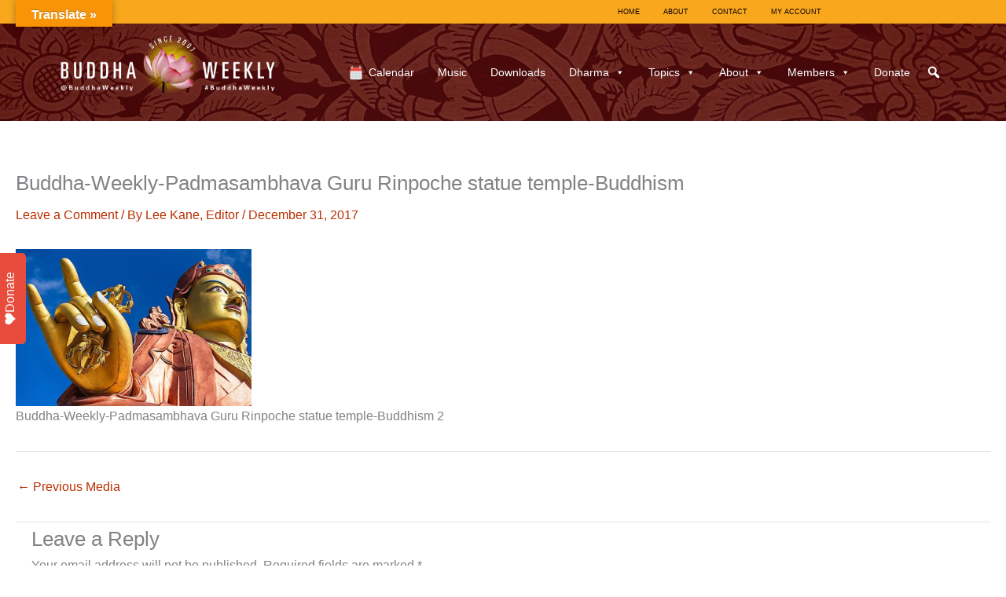

--- FILE ---
content_type: text/html; charset=utf-8
request_url: https://www.google.com/recaptcha/api2/anchor?ar=1&k=6LcZ6A8UAAAAADvZFFIxqXYIm0AhdT1aabCQqNy4&co=aHR0cHM6Ly9idWRkaGF3ZWVrbHkuY29tOjQ0Mw..&hl=en&v=N67nZn4AqZkNcbeMu4prBgzg&theme=light&size=normal&anchor-ms=20000&execute-ms=30000&cb=7qi6c8ymj979
body_size: 49345
content:
<!DOCTYPE HTML><html dir="ltr" lang="en"><head><meta http-equiv="Content-Type" content="text/html; charset=UTF-8">
<meta http-equiv="X-UA-Compatible" content="IE=edge">
<title>reCAPTCHA</title>
<style type="text/css">
/* cyrillic-ext */
@font-face {
  font-family: 'Roboto';
  font-style: normal;
  font-weight: 400;
  font-stretch: 100%;
  src: url(//fonts.gstatic.com/s/roboto/v48/KFO7CnqEu92Fr1ME7kSn66aGLdTylUAMa3GUBHMdazTgWw.woff2) format('woff2');
  unicode-range: U+0460-052F, U+1C80-1C8A, U+20B4, U+2DE0-2DFF, U+A640-A69F, U+FE2E-FE2F;
}
/* cyrillic */
@font-face {
  font-family: 'Roboto';
  font-style: normal;
  font-weight: 400;
  font-stretch: 100%;
  src: url(//fonts.gstatic.com/s/roboto/v48/KFO7CnqEu92Fr1ME7kSn66aGLdTylUAMa3iUBHMdazTgWw.woff2) format('woff2');
  unicode-range: U+0301, U+0400-045F, U+0490-0491, U+04B0-04B1, U+2116;
}
/* greek-ext */
@font-face {
  font-family: 'Roboto';
  font-style: normal;
  font-weight: 400;
  font-stretch: 100%;
  src: url(//fonts.gstatic.com/s/roboto/v48/KFO7CnqEu92Fr1ME7kSn66aGLdTylUAMa3CUBHMdazTgWw.woff2) format('woff2');
  unicode-range: U+1F00-1FFF;
}
/* greek */
@font-face {
  font-family: 'Roboto';
  font-style: normal;
  font-weight: 400;
  font-stretch: 100%;
  src: url(//fonts.gstatic.com/s/roboto/v48/KFO7CnqEu92Fr1ME7kSn66aGLdTylUAMa3-UBHMdazTgWw.woff2) format('woff2');
  unicode-range: U+0370-0377, U+037A-037F, U+0384-038A, U+038C, U+038E-03A1, U+03A3-03FF;
}
/* math */
@font-face {
  font-family: 'Roboto';
  font-style: normal;
  font-weight: 400;
  font-stretch: 100%;
  src: url(//fonts.gstatic.com/s/roboto/v48/KFO7CnqEu92Fr1ME7kSn66aGLdTylUAMawCUBHMdazTgWw.woff2) format('woff2');
  unicode-range: U+0302-0303, U+0305, U+0307-0308, U+0310, U+0312, U+0315, U+031A, U+0326-0327, U+032C, U+032F-0330, U+0332-0333, U+0338, U+033A, U+0346, U+034D, U+0391-03A1, U+03A3-03A9, U+03B1-03C9, U+03D1, U+03D5-03D6, U+03F0-03F1, U+03F4-03F5, U+2016-2017, U+2034-2038, U+203C, U+2040, U+2043, U+2047, U+2050, U+2057, U+205F, U+2070-2071, U+2074-208E, U+2090-209C, U+20D0-20DC, U+20E1, U+20E5-20EF, U+2100-2112, U+2114-2115, U+2117-2121, U+2123-214F, U+2190, U+2192, U+2194-21AE, U+21B0-21E5, U+21F1-21F2, U+21F4-2211, U+2213-2214, U+2216-22FF, U+2308-230B, U+2310, U+2319, U+231C-2321, U+2336-237A, U+237C, U+2395, U+239B-23B7, U+23D0, U+23DC-23E1, U+2474-2475, U+25AF, U+25B3, U+25B7, U+25BD, U+25C1, U+25CA, U+25CC, U+25FB, U+266D-266F, U+27C0-27FF, U+2900-2AFF, U+2B0E-2B11, U+2B30-2B4C, U+2BFE, U+3030, U+FF5B, U+FF5D, U+1D400-1D7FF, U+1EE00-1EEFF;
}
/* symbols */
@font-face {
  font-family: 'Roboto';
  font-style: normal;
  font-weight: 400;
  font-stretch: 100%;
  src: url(//fonts.gstatic.com/s/roboto/v48/KFO7CnqEu92Fr1ME7kSn66aGLdTylUAMaxKUBHMdazTgWw.woff2) format('woff2');
  unicode-range: U+0001-000C, U+000E-001F, U+007F-009F, U+20DD-20E0, U+20E2-20E4, U+2150-218F, U+2190, U+2192, U+2194-2199, U+21AF, U+21E6-21F0, U+21F3, U+2218-2219, U+2299, U+22C4-22C6, U+2300-243F, U+2440-244A, U+2460-24FF, U+25A0-27BF, U+2800-28FF, U+2921-2922, U+2981, U+29BF, U+29EB, U+2B00-2BFF, U+4DC0-4DFF, U+FFF9-FFFB, U+10140-1018E, U+10190-1019C, U+101A0, U+101D0-101FD, U+102E0-102FB, U+10E60-10E7E, U+1D2C0-1D2D3, U+1D2E0-1D37F, U+1F000-1F0FF, U+1F100-1F1AD, U+1F1E6-1F1FF, U+1F30D-1F30F, U+1F315, U+1F31C, U+1F31E, U+1F320-1F32C, U+1F336, U+1F378, U+1F37D, U+1F382, U+1F393-1F39F, U+1F3A7-1F3A8, U+1F3AC-1F3AF, U+1F3C2, U+1F3C4-1F3C6, U+1F3CA-1F3CE, U+1F3D4-1F3E0, U+1F3ED, U+1F3F1-1F3F3, U+1F3F5-1F3F7, U+1F408, U+1F415, U+1F41F, U+1F426, U+1F43F, U+1F441-1F442, U+1F444, U+1F446-1F449, U+1F44C-1F44E, U+1F453, U+1F46A, U+1F47D, U+1F4A3, U+1F4B0, U+1F4B3, U+1F4B9, U+1F4BB, U+1F4BF, U+1F4C8-1F4CB, U+1F4D6, U+1F4DA, U+1F4DF, U+1F4E3-1F4E6, U+1F4EA-1F4ED, U+1F4F7, U+1F4F9-1F4FB, U+1F4FD-1F4FE, U+1F503, U+1F507-1F50B, U+1F50D, U+1F512-1F513, U+1F53E-1F54A, U+1F54F-1F5FA, U+1F610, U+1F650-1F67F, U+1F687, U+1F68D, U+1F691, U+1F694, U+1F698, U+1F6AD, U+1F6B2, U+1F6B9-1F6BA, U+1F6BC, U+1F6C6-1F6CF, U+1F6D3-1F6D7, U+1F6E0-1F6EA, U+1F6F0-1F6F3, U+1F6F7-1F6FC, U+1F700-1F7FF, U+1F800-1F80B, U+1F810-1F847, U+1F850-1F859, U+1F860-1F887, U+1F890-1F8AD, U+1F8B0-1F8BB, U+1F8C0-1F8C1, U+1F900-1F90B, U+1F93B, U+1F946, U+1F984, U+1F996, U+1F9E9, U+1FA00-1FA6F, U+1FA70-1FA7C, U+1FA80-1FA89, U+1FA8F-1FAC6, U+1FACE-1FADC, U+1FADF-1FAE9, U+1FAF0-1FAF8, U+1FB00-1FBFF;
}
/* vietnamese */
@font-face {
  font-family: 'Roboto';
  font-style: normal;
  font-weight: 400;
  font-stretch: 100%;
  src: url(//fonts.gstatic.com/s/roboto/v48/KFO7CnqEu92Fr1ME7kSn66aGLdTylUAMa3OUBHMdazTgWw.woff2) format('woff2');
  unicode-range: U+0102-0103, U+0110-0111, U+0128-0129, U+0168-0169, U+01A0-01A1, U+01AF-01B0, U+0300-0301, U+0303-0304, U+0308-0309, U+0323, U+0329, U+1EA0-1EF9, U+20AB;
}
/* latin-ext */
@font-face {
  font-family: 'Roboto';
  font-style: normal;
  font-weight: 400;
  font-stretch: 100%;
  src: url(//fonts.gstatic.com/s/roboto/v48/KFO7CnqEu92Fr1ME7kSn66aGLdTylUAMa3KUBHMdazTgWw.woff2) format('woff2');
  unicode-range: U+0100-02BA, U+02BD-02C5, U+02C7-02CC, U+02CE-02D7, U+02DD-02FF, U+0304, U+0308, U+0329, U+1D00-1DBF, U+1E00-1E9F, U+1EF2-1EFF, U+2020, U+20A0-20AB, U+20AD-20C0, U+2113, U+2C60-2C7F, U+A720-A7FF;
}
/* latin */
@font-face {
  font-family: 'Roboto';
  font-style: normal;
  font-weight: 400;
  font-stretch: 100%;
  src: url(//fonts.gstatic.com/s/roboto/v48/KFO7CnqEu92Fr1ME7kSn66aGLdTylUAMa3yUBHMdazQ.woff2) format('woff2');
  unicode-range: U+0000-00FF, U+0131, U+0152-0153, U+02BB-02BC, U+02C6, U+02DA, U+02DC, U+0304, U+0308, U+0329, U+2000-206F, U+20AC, U+2122, U+2191, U+2193, U+2212, U+2215, U+FEFF, U+FFFD;
}
/* cyrillic-ext */
@font-face {
  font-family: 'Roboto';
  font-style: normal;
  font-weight: 500;
  font-stretch: 100%;
  src: url(//fonts.gstatic.com/s/roboto/v48/KFO7CnqEu92Fr1ME7kSn66aGLdTylUAMa3GUBHMdazTgWw.woff2) format('woff2');
  unicode-range: U+0460-052F, U+1C80-1C8A, U+20B4, U+2DE0-2DFF, U+A640-A69F, U+FE2E-FE2F;
}
/* cyrillic */
@font-face {
  font-family: 'Roboto';
  font-style: normal;
  font-weight: 500;
  font-stretch: 100%;
  src: url(//fonts.gstatic.com/s/roboto/v48/KFO7CnqEu92Fr1ME7kSn66aGLdTylUAMa3iUBHMdazTgWw.woff2) format('woff2');
  unicode-range: U+0301, U+0400-045F, U+0490-0491, U+04B0-04B1, U+2116;
}
/* greek-ext */
@font-face {
  font-family: 'Roboto';
  font-style: normal;
  font-weight: 500;
  font-stretch: 100%;
  src: url(//fonts.gstatic.com/s/roboto/v48/KFO7CnqEu92Fr1ME7kSn66aGLdTylUAMa3CUBHMdazTgWw.woff2) format('woff2');
  unicode-range: U+1F00-1FFF;
}
/* greek */
@font-face {
  font-family: 'Roboto';
  font-style: normal;
  font-weight: 500;
  font-stretch: 100%;
  src: url(//fonts.gstatic.com/s/roboto/v48/KFO7CnqEu92Fr1ME7kSn66aGLdTylUAMa3-UBHMdazTgWw.woff2) format('woff2');
  unicode-range: U+0370-0377, U+037A-037F, U+0384-038A, U+038C, U+038E-03A1, U+03A3-03FF;
}
/* math */
@font-face {
  font-family: 'Roboto';
  font-style: normal;
  font-weight: 500;
  font-stretch: 100%;
  src: url(//fonts.gstatic.com/s/roboto/v48/KFO7CnqEu92Fr1ME7kSn66aGLdTylUAMawCUBHMdazTgWw.woff2) format('woff2');
  unicode-range: U+0302-0303, U+0305, U+0307-0308, U+0310, U+0312, U+0315, U+031A, U+0326-0327, U+032C, U+032F-0330, U+0332-0333, U+0338, U+033A, U+0346, U+034D, U+0391-03A1, U+03A3-03A9, U+03B1-03C9, U+03D1, U+03D5-03D6, U+03F0-03F1, U+03F4-03F5, U+2016-2017, U+2034-2038, U+203C, U+2040, U+2043, U+2047, U+2050, U+2057, U+205F, U+2070-2071, U+2074-208E, U+2090-209C, U+20D0-20DC, U+20E1, U+20E5-20EF, U+2100-2112, U+2114-2115, U+2117-2121, U+2123-214F, U+2190, U+2192, U+2194-21AE, U+21B0-21E5, U+21F1-21F2, U+21F4-2211, U+2213-2214, U+2216-22FF, U+2308-230B, U+2310, U+2319, U+231C-2321, U+2336-237A, U+237C, U+2395, U+239B-23B7, U+23D0, U+23DC-23E1, U+2474-2475, U+25AF, U+25B3, U+25B7, U+25BD, U+25C1, U+25CA, U+25CC, U+25FB, U+266D-266F, U+27C0-27FF, U+2900-2AFF, U+2B0E-2B11, U+2B30-2B4C, U+2BFE, U+3030, U+FF5B, U+FF5D, U+1D400-1D7FF, U+1EE00-1EEFF;
}
/* symbols */
@font-face {
  font-family: 'Roboto';
  font-style: normal;
  font-weight: 500;
  font-stretch: 100%;
  src: url(//fonts.gstatic.com/s/roboto/v48/KFO7CnqEu92Fr1ME7kSn66aGLdTylUAMaxKUBHMdazTgWw.woff2) format('woff2');
  unicode-range: U+0001-000C, U+000E-001F, U+007F-009F, U+20DD-20E0, U+20E2-20E4, U+2150-218F, U+2190, U+2192, U+2194-2199, U+21AF, U+21E6-21F0, U+21F3, U+2218-2219, U+2299, U+22C4-22C6, U+2300-243F, U+2440-244A, U+2460-24FF, U+25A0-27BF, U+2800-28FF, U+2921-2922, U+2981, U+29BF, U+29EB, U+2B00-2BFF, U+4DC0-4DFF, U+FFF9-FFFB, U+10140-1018E, U+10190-1019C, U+101A0, U+101D0-101FD, U+102E0-102FB, U+10E60-10E7E, U+1D2C0-1D2D3, U+1D2E0-1D37F, U+1F000-1F0FF, U+1F100-1F1AD, U+1F1E6-1F1FF, U+1F30D-1F30F, U+1F315, U+1F31C, U+1F31E, U+1F320-1F32C, U+1F336, U+1F378, U+1F37D, U+1F382, U+1F393-1F39F, U+1F3A7-1F3A8, U+1F3AC-1F3AF, U+1F3C2, U+1F3C4-1F3C6, U+1F3CA-1F3CE, U+1F3D4-1F3E0, U+1F3ED, U+1F3F1-1F3F3, U+1F3F5-1F3F7, U+1F408, U+1F415, U+1F41F, U+1F426, U+1F43F, U+1F441-1F442, U+1F444, U+1F446-1F449, U+1F44C-1F44E, U+1F453, U+1F46A, U+1F47D, U+1F4A3, U+1F4B0, U+1F4B3, U+1F4B9, U+1F4BB, U+1F4BF, U+1F4C8-1F4CB, U+1F4D6, U+1F4DA, U+1F4DF, U+1F4E3-1F4E6, U+1F4EA-1F4ED, U+1F4F7, U+1F4F9-1F4FB, U+1F4FD-1F4FE, U+1F503, U+1F507-1F50B, U+1F50D, U+1F512-1F513, U+1F53E-1F54A, U+1F54F-1F5FA, U+1F610, U+1F650-1F67F, U+1F687, U+1F68D, U+1F691, U+1F694, U+1F698, U+1F6AD, U+1F6B2, U+1F6B9-1F6BA, U+1F6BC, U+1F6C6-1F6CF, U+1F6D3-1F6D7, U+1F6E0-1F6EA, U+1F6F0-1F6F3, U+1F6F7-1F6FC, U+1F700-1F7FF, U+1F800-1F80B, U+1F810-1F847, U+1F850-1F859, U+1F860-1F887, U+1F890-1F8AD, U+1F8B0-1F8BB, U+1F8C0-1F8C1, U+1F900-1F90B, U+1F93B, U+1F946, U+1F984, U+1F996, U+1F9E9, U+1FA00-1FA6F, U+1FA70-1FA7C, U+1FA80-1FA89, U+1FA8F-1FAC6, U+1FACE-1FADC, U+1FADF-1FAE9, U+1FAF0-1FAF8, U+1FB00-1FBFF;
}
/* vietnamese */
@font-face {
  font-family: 'Roboto';
  font-style: normal;
  font-weight: 500;
  font-stretch: 100%;
  src: url(//fonts.gstatic.com/s/roboto/v48/KFO7CnqEu92Fr1ME7kSn66aGLdTylUAMa3OUBHMdazTgWw.woff2) format('woff2');
  unicode-range: U+0102-0103, U+0110-0111, U+0128-0129, U+0168-0169, U+01A0-01A1, U+01AF-01B0, U+0300-0301, U+0303-0304, U+0308-0309, U+0323, U+0329, U+1EA0-1EF9, U+20AB;
}
/* latin-ext */
@font-face {
  font-family: 'Roboto';
  font-style: normal;
  font-weight: 500;
  font-stretch: 100%;
  src: url(//fonts.gstatic.com/s/roboto/v48/KFO7CnqEu92Fr1ME7kSn66aGLdTylUAMa3KUBHMdazTgWw.woff2) format('woff2');
  unicode-range: U+0100-02BA, U+02BD-02C5, U+02C7-02CC, U+02CE-02D7, U+02DD-02FF, U+0304, U+0308, U+0329, U+1D00-1DBF, U+1E00-1E9F, U+1EF2-1EFF, U+2020, U+20A0-20AB, U+20AD-20C0, U+2113, U+2C60-2C7F, U+A720-A7FF;
}
/* latin */
@font-face {
  font-family: 'Roboto';
  font-style: normal;
  font-weight: 500;
  font-stretch: 100%;
  src: url(//fonts.gstatic.com/s/roboto/v48/KFO7CnqEu92Fr1ME7kSn66aGLdTylUAMa3yUBHMdazQ.woff2) format('woff2');
  unicode-range: U+0000-00FF, U+0131, U+0152-0153, U+02BB-02BC, U+02C6, U+02DA, U+02DC, U+0304, U+0308, U+0329, U+2000-206F, U+20AC, U+2122, U+2191, U+2193, U+2212, U+2215, U+FEFF, U+FFFD;
}
/* cyrillic-ext */
@font-face {
  font-family: 'Roboto';
  font-style: normal;
  font-weight: 900;
  font-stretch: 100%;
  src: url(//fonts.gstatic.com/s/roboto/v48/KFO7CnqEu92Fr1ME7kSn66aGLdTylUAMa3GUBHMdazTgWw.woff2) format('woff2');
  unicode-range: U+0460-052F, U+1C80-1C8A, U+20B4, U+2DE0-2DFF, U+A640-A69F, U+FE2E-FE2F;
}
/* cyrillic */
@font-face {
  font-family: 'Roboto';
  font-style: normal;
  font-weight: 900;
  font-stretch: 100%;
  src: url(//fonts.gstatic.com/s/roboto/v48/KFO7CnqEu92Fr1ME7kSn66aGLdTylUAMa3iUBHMdazTgWw.woff2) format('woff2');
  unicode-range: U+0301, U+0400-045F, U+0490-0491, U+04B0-04B1, U+2116;
}
/* greek-ext */
@font-face {
  font-family: 'Roboto';
  font-style: normal;
  font-weight: 900;
  font-stretch: 100%;
  src: url(//fonts.gstatic.com/s/roboto/v48/KFO7CnqEu92Fr1ME7kSn66aGLdTylUAMa3CUBHMdazTgWw.woff2) format('woff2');
  unicode-range: U+1F00-1FFF;
}
/* greek */
@font-face {
  font-family: 'Roboto';
  font-style: normal;
  font-weight: 900;
  font-stretch: 100%;
  src: url(//fonts.gstatic.com/s/roboto/v48/KFO7CnqEu92Fr1ME7kSn66aGLdTylUAMa3-UBHMdazTgWw.woff2) format('woff2');
  unicode-range: U+0370-0377, U+037A-037F, U+0384-038A, U+038C, U+038E-03A1, U+03A3-03FF;
}
/* math */
@font-face {
  font-family: 'Roboto';
  font-style: normal;
  font-weight: 900;
  font-stretch: 100%;
  src: url(//fonts.gstatic.com/s/roboto/v48/KFO7CnqEu92Fr1ME7kSn66aGLdTylUAMawCUBHMdazTgWw.woff2) format('woff2');
  unicode-range: U+0302-0303, U+0305, U+0307-0308, U+0310, U+0312, U+0315, U+031A, U+0326-0327, U+032C, U+032F-0330, U+0332-0333, U+0338, U+033A, U+0346, U+034D, U+0391-03A1, U+03A3-03A9, U+03B1-03C9, U+03D1, U+03D5-03D6, U+03F0-03F1, U+03F4-03F5, U+2016-2017, U+2034-2038, U+203C, U+2040, U+2043, U+2047, U+2050, U+2057, U+205F, U+2070-2071, U+2074-208E, U+2090-209C, U+20D0-20DC, U+20E1, U+20E5-20EF, U+2100-2112, U+2114-2115, U+2117-2121, U+2123-214F, U+2190, U+2192, U+2194-21AE, U+21B0-21E5, U+21F1-21F2, U+21F4-2211, U+2213-2214, U+2216-22FF, U+2308-230B, U+2310, U+2319, U+231C-2321, U+2336-237A, U+237C, U+2395, U+239B-23B7, U+23D0, U+23DC-23E1, U+2474-2475, U+25AF, U+25B3, U+25B7, U+25BD, U+25C1, U+25CA, U+25CC, U+25FB, U+266D-266F, U+27C0-27FF, U+2900-2AFF, U+2B0E-2B11, U+2B30-2B4C, U+2BFE, U+3030, U+FF5B, U+FF5D, U+1D400-1D7FF, U+1EE00-1EEFF;
}
/* symbols */
@font-face {
  font-family: 'Roboto';
  font-style: normal;
  font-weight: 900;
  font-stretch: 100%;
  src: url(//fonts.gstatic.com/s/roboto/v48/KFO7CnqEu92Fr1ME7kSn66aGLdTylUAMaxKUBHMdazTgWw.woff2) format('woff2');
  unicode-range: U+0001-000C, U+000E-001F, U+007F-009F, U+20DD-20E0, U+20E2-20E4, U+2150-218F, U+2190, U+2192, U+2194-2199, U+21AF, U+21E6-21F0, U+21F3, U+2218-2219, U+2299, U+22C4-22C6, U+2300-243F, U+2440-244A, U+2460-24FF, U+25A0-27BF, U+2800-28FF, U+2921-2922, U+2981, U+29BF, U+29EB, U+2B00-2BFF, U+4DC0-4DFF, U+FFF9-FFFB, U+10140-1018E, U+10190-1019C, U+101A0, U+101D0-101FD, U+102E0-102FB, U+10E60-10E7E, U+1D2C0-1D2D3, U+1D2E0-1D37F, U+1F000-1F0FF, U+1F100-1F1AD, U+1F1E6-1F1FF, U+1F30D-1F30F, U+1F315, U+1F31C, U+1F31E, U+1F320-1F32C, U+1F336, U+1F378, U+1F37D, U+1F382, U+1F393-1F39F, U+1F3A7-1F3A8, U+1F3AC-1F3AF, U+1F3C2, U+1F3C4-1F3C6, U+1F3CA-1F3CE, U+1F3D4-1F3E0, U+1F3ED, U+1F3F1-1F3F3, U+1F3F5-1F3F7, U+1F408, U+1F415, U+1F41F, U+1F426, U+1F43F, U+1F441-1F442, U+1F444, U+1F446-1F449, U+1F44C-1F44E, U+1F453, U+1F46A, U+1F47D, U+1F4A3, U+1F4B0, U+1F4B3, U+1F4B9, U+1F4BB, U+1F4BF, U+1F4C8-1F4CB, U+1F4D6, U+1F4DA, U+1F4DF, U+1F4E3-1F4E6, U+1F4EA-1F4ED, U+1F4F7, U+1F4F9-1F4FB, U+1F4FD-1F4FE, U+1F503, U+1F507-1F50B, U+1F50D, U+1F512-1F513, U+1F53E-1F54A, U+1F54F-1F5FA, U+1F610, U+1F650-1F67F, U+1F687, U+1F68D, U+1F691, U+1F694, U+1F698, U+1F6AD, U+1F6B2, U+1F6B9-1F6BA, U+1F6BC, U+1F6C6-1F6CF, U+1F6D3-1F6D7, U+1F6E0-1F6EA, U+1F6F0-1F6F3, U+1F6F7-1F6FC, U+1F700-1F7FF, U+1F800-1F80B, U+1F810-1F847, U+1F850-1F859, U+1F860-1F887, U+1F890-1F8AD, U+1F8B0-1F8BB, U+1F8C0-1F8C1, U+1F900-1F90B, U+1F93B, U+1F946, U+1F984, U+1F996, U+1F9E9, U+1FA00-1FA6F, U+1FA70-1FA7C, U+1FA80-1FA89, U+1FA8F-1FAC6, U+1FACE-1FADC, U+1FADF-1FAE9, U+1FAF0-1FAF8, U+1FB00-1FBFF;
}
/* vietnamese */
@font-face {
  font-family: 'Roboto';
  font-style: normal;
  font-weight: 900;
  font-stretch: 100%;
  src: url(//fonts.gstatic.com/s/roboto/v48/KFO7CnqEu92Fr1ME7kSn66aGLdTylUAMa3OUBHMdazTgWw.woff2) format('woff2');
  unicode-range: U+0102-0103, U+0110-0111, U+0128-0129, U+0168-0169, U+01A0-01A1, U+01AF-01B0, U+0300-0301, U+0303-0304, U+0308-0309, U+0323, U+0329, U+1EA0-1EF9, U+20AB;
}
/* latin-ext */
@font-face {
  font-family: 'Roboto';
  font-style: normal;
  font-weight: 900;
  font-stretch: 100%;
  src: url(//fonts.gstatic.com/s/roboto/v48/KFO7CnqEu92Fr1ME7kSn66aGLdTylUAMa3KUBHMdazTgWw.woff2) format('woff2');
  unicode-range: U+0100-02BA, U+02BD-02C5, U+02C7-02CC, U+02CE-02D7, U+02DD-02FF, U+0304, U+0308, U+0329, U+1D00-1DBF, U+1E00-1E9F, U+1EF2-1EFF, U+2020, U+20A0-20AB, U+20AD-20C0, U+2113, U+2C60-2C7F, U+A720-A7FF;
}
/* latin */
@font-face {
  font-family: 'Roboto';
  font-style: normal;
  font-weight: 900;
  font-stretch: 100%;
  src: url(//fonts.gstatic.com/s/roboto/v48/KFO7CnqEu92Fr1ME7kSn66aGLdTylUAMa3yUBHMdazQ.woff2) format('woff2');
  unicode-range: U+0000-00FF, U+0131, U+0152-0153, U+02BB-02BC, U+02C6, U+02DA, U+02DC, U+0304, U+0308, U+0329, U+2000-206F, U+20AC, U+2122, U+2191, U+2193, U+2212, U+2215, U+FEFF, U+FFFD;
}

</style>
<link rel="stylesheet" type="text/css" href="https://www.gstatic.com/recaptcha/releases/N67nZn4AqZkNcbeMu4prBgzg/styles__ltr.css">
<script nonce="S8TTuqgMZPigSIBygqmRsA" type="text/javascript">window['__recaptcha_api'] = 'https://www.google.com/recaptcha/api2/';</script>
<script type="text/javascript" src="https://www.gstatic.com/recaptcha/releases/N67nZn4AqZkNcbeMu4prBgzg/recaptcha__en.js" nonce="S8TTuqgMZPigSIBygqmRsA">
      
    </script></head>
<body><div id="rc-anchor-alert" class="rc-anchor-alert"></div>
<input type="hidden" id="recaptcha-token" value="[base64]">
<script type="text/javascript" nonce="S8TTuqgMZPigSIBygqmRsA">
      recaptcha.anchor.Main.init("[\x22ainput\x22,[\x22bgdata\x22,\x22\x22,\[base64]/[base64]/[base64]/[base64]/[base64]/[base64]/[base64]/[base64]/bmV3IFlbcV0oQVswXSk6aD09Mj9uZXcgWVtxXShBWzBdLEFbMV0pOmg9PTM/bmV3IFlbcV0oQVswXSxBWzFdLEFbMl0pOmg9PTQ/[base64]/aXcoSS5ILEkpOngoOCx0cnVlLEkpfSxFMj12LnJlcXVlc3RJZGxlQ2FsbGJhY2s/[base64]/[base64]/[base64]/[base64]\\u003d\x22,\[base64]\\u003d\x22,\x22d8ObwqA4w69Zw73CscOqw6zCg3BgcRvDp8OQXllCXsKvw7c1HlXCisOPwpvChgVFw5sifUkhwrYew7LCmsK0wq8OwoHCgcO3wrxLwrQiw6J7PV/DpDdJIBFlw4w/VEBgHMK7wrXDgBB5W18nwqLDucKBNw8hJEYJwr7DpcKdw6bCkMOKwrAGw5vDtcOZwptoQsKYw5HDl8KbwrbCgG9tw5jClMKzf8O/M8Kiw6DDpcORUsOTbDw+bArDoRcFw7Iqwr7Dg03DqAjCjcOKw5TDggfDscOcTwXDqht/wr4/O8OvHkTDqHjCqmtHPsOMFDbCiTtww4DCty0Kw5HCrTXDoVtWwoJBfjo3woEUwq5QWCDDpH95dcOkw6sVwr/DrcK+HMOybMKlw5rDmsO+ZnBmw6nDt8K0w4Ncw6DCs3PCv8Omw4lKwq5sw4/DosOtw7MmQhPCpjgrwpAbw67DucOSwr0KNntgwpRhw5XDtxbCusOZw6w6wqx/wogYZcOqwp/CrFpkwq8jNEETw5jDqW/[base64]/Cg2J7KGRLw7ZEYijCoyAOUAnCoi3CsmREBwAFC2vCpcO2HMOraMOrw77CmCDDicKUNMOaw611a8OlTmzCvMK+NUZbLcOLAFnDuMO2egbCl8K1w4zDocOjD8KCIsKbdGJmBDjDpsKRJhPCsMKfw7/CisOQTz7CrzwFFcKDBFLCp8O5w6cEMcKfw59yE8KPJ8KYw6jDtMK0woTCssOxw7pGcMKIwpA8NSQsworCtMOXMhJdeilpwpUPwolGYcKGRMKCw49zHcKwwrM9w4tBwpbCslgWw6Vow6YFIXoqwobCsERscMOhw7Jfw74Lw7VpacOHw5jDuMK/w4A8ScO7M0PDqAPDs8ORwqTDqE/CqHnDs8KTw6TCmTvDui/DrhXDssKLwqLChcOdAsKGw6k/[base64]/DqzHDhcKEJGNmw5bDgsOqw4zCrCfDqMKdesOGw6F2wosYAzhXRsKaw4fDt8OWwrTCo8KCNsOlXhHDhjoHwpXCusOIH8KEwrQxwqR2MsOpw6wie0TClcOawpRrccK0KjjCg8O/dCYpdmQ1ak7Cgk9HKm7DvcKWIF91VcOdS8K0wqHCklrDgsO4w58vwonCsDrCm8KDLTPCk8OeTcK8DnjDg3zCh25Xwo5mw7hwwr/CrELDs8KIVmDChMO3GGjCsXfDpVASw6bDtDcIwqkXw4PCtG8Nwp4HRMKlNMK8worDsmEjw67CusOPVcOQwqRYw6MWwo/CvhUQInnClnPCv8Kqw5DCuWrDnEIeUS4OPsKIwotPwq3Dq8KHwoXDrGHCpgkIwr0TUsKUwoDDq8Kxw6jClR0RwrJ/JMKtwrLDhsO0MkgJwqgaHMOyVMKQw5odSA3DsmsVw5vCucK/[base64]/DmMKNE3fDrFV1w4bCt8KPX2XCvjjCpsKmasO1OhbDosKCasO5IlQewrIUEMK+U1cxwppVUwMawooSwpoVVcKhG8KUw5VHXgXDhErDpURFwqTDusO3wptMZ8OTw43DiDjCrDLDm2IGH8OvwqfCkT/[base64]/w5U+LXPCsWsMU1PCvGLCksKoKcOpPcKTw43Cr8OUwopWGcOmwqR+SmbDhsK+FiPCrBtABX3DpMO1w6HDkcO7wqJSwpDClMKHw5Fjw4l4w4Ykw7vCiQlww6MfwrEBw5wMScKLWsK3MMKgw6o1McK2wp9QdcONw5c/wqFwwoA7w5TCksOmNcOOw5HCpT86wptew5MzRQpVw4bDkcKawq/DliHCr8OPJsKGw402AcOPwppSeVrCpMOswqrCnUvCtMKyPsKmw5DDiXvCt8KYwooKwrPDuhRTRgYrcsOfwqoEwq7Cq8K9c8OIwq/CocKiw6XCpcOIJQcjMMKPVcKzcx9ZN0DCtXJnwpwVclvDk8K6MsOofsKtwoIswp/ClxVZw5rCrcK+X8OrMgjDk8KpwqRjVgrClcKkc21lwok5d8ODw4kQw4/Cgh/CsAvCgCrCnsOrO8KYwqDDrznCj8K2wrLDlAl4NsKDLcKow7vDnXPDm8KOS8K7woLCosKVLGdfwrrDjlfDjQ7DrkZIccObKFFdO8Kcw5nChMK6SUbCpkbDuirCr8Kiw5Npwo0gV8KNw67DvsO7wqE4wo15W8KWGGRGwrgOWUjDn8O1d8Okw5/Dj0EtHz7DpiDDgMK/w7rCtsOpwoXDliV9w67ClGrDlMOIw5ZPw7vCthF1CcKjScKiwrrDvsOHElDCqUdqwpfCoMOOwokGw5vDjEvCksOzBDBGNEs/Xg0QYcK9w77CvFd4QsOfw61tGcKgXxXCtMO8w5DCkMOowpNGGyN+D3U6Xz1CbcOKw6ANIQHDlsO/CMO/w6UXXVTDpBPCiX/[base64]/KFvDqEYJO3JeAcOgfzBoVV7DscOjch8rU1J/wobDv8KuwozDu8O9RH5LfcKww400woEtw4fDl8KACBjDpBRFXMOERg/CjMKZKCXDrsOIKMKFw61Iw4LDlx3DgFnCry/CiHPCu2fDv8O2Fj4Vw4NYw4UqJ8OBY8KsOQNaYgnCmjzDjzfDhXfDv3HDi8KqwpFIwqLCoMKpCW/Dpy3CncOEIzbCtkvDuMK1wqpDF8KFQnY3w4LCq0bDlwnDg8K0csOXwpLDkTMya2DCtQ3Dh1nChisoVBvCnsOOwqM3w4/DuMKLQUzCjAVmaXLDlMOOw4HDsEzCrMOoWyvCncONU3JwwpYQw77DmMOPdmzCisK0LQlbAsKiOxHCgz7DgsOvTGvDsihpUsKVwoHDm8KJdMO6wpzCkRpow6ddwqhpCnjCqcOmLMKIw6t9P0RGMDZ6DsKoKgUSfg/DvRFXJQ5dw47CtiPCqsKkw4nDkMOkw6ADZhvCl8Kfwps9dybDiMO7ZQtowqQefWhvNsOrwpLDl8KVw4IKw5kvQ2bCskFPFsKowqlGQ8KOw6YBwoouZsONwqUTAlwiwr8+NcO/w4phw4zDusKaPg3CtsKSR3gjwrgfwr5xdwDCmsOtHGXDsQguHhMaWARLwpc3bGfCqxPCrcOyPgJVV8K4PMKKw6ZiZA/Cky3CtnBsw7Y/TyHDvcO7wpnCuyvDi8O/V8Obw4chPxBTNTPDlQtzwrrCoMO6PjfDmsO+KFckE8KCwqLCtsKqw7TDmxbCkcO2dFnDncO5wp9KwovDmE7CrcKbCcK6wpU4HDIQwqXClT5wQSfDrTk9Uj4Qwr4/w7LCm8O/w6kXVh8sNnMGwprDm2bCjEAsccKzIzLDi8OZXQ3DuDvDr8KDTjRafsOCw7TCmUMrw67DnMKORsOWw7XDqMO7wrlEwqXDp8KoEm/[base64]/w6HCry5veMOMw4BXPnBQIFPDrTIBZcOmw7ocwqAbeGPCjGTDoXM6wpJDw7jDmsOPwpvCv8OjJAFswpQdS8KZZ1YzVQfCl0RCYBNbwqsyf15EVFY6TUBNGBsMw7NYJR/CtMOGfsO0wrnDvSDCpMO4WcOMfXc8wrLCjsKfTj0HwqQuRcKww4PCo1TDusKke1PCicK9wq/Ct8O1woInwrTCoMKbdnIIwp/[base64]/[base64]/[base64]/CnMOpSiDDgDLCgk0KRcO3w47CmsKpABw+wrEQwoPDtTUxTHHCkRFKwp1Kw65hdkdiLsOewrrDusKfw5l1wqfDjsKqKQzCo8OJwohDwobCv3TCmsONPiDCnsKJw5F7w5QzwrzCusKSwqs7w6jDrR/DhMK2w5R0JhnDqcKDcUnCn3sLW1DCr8OvKsKyGcOkw5R8NMKXw5xsQ3p6JQzCpA4zOwVUw7tXb1EJDzElC2Ziw7Aaw4oiwrwawp/[base64]/[base64]/ClQInZAlVw7Z+w7lqIlZOT8OgwrXClcKvw5LCuy/[base64]/L8KRwpTCi8KeLcKla8O8w6rCpMKnCVvClW/DhX3DrsKWw68mIxlbGcOGwooNAsKkwoLDmcOAPxLDuMOeUsOBwpfDrMKYTMO8ATgbfyPCiMO2ScKAZV10w7bChCRFH8O1EFZHwpXDhcOJen/CmcK1w7VrOsKVQcOpwo5uw6tgeMKewp0cKAhjbxwufVzCg8KdC8KDLH/CrsKtIsOecHIZw4LCrMOxb8OnVw/[base64]/woBJw7bCh2/[base64]/[base64]/DgzoAw5XDoMKQQGfDlXrDscK/w6low6IENMKVw4pgeMKuJRHCtcO8OBHDoTXCmCVBM8OcN3PCkHDCg2rCmyHCinnClW8tZsKld8K3w5/DrcKAwoXCnSXDh0zColbCuMK8w4YCKTLDqyXDnzTCpsKTEMOtw6p/w5oMUsKbelZ/w5h6bVpQw7DCucO7HMOSEQ/DoHLCmMOMwrLCsBlBwpvDkEnDsFAZIwnDiDcHfxfDsMKyD8OBwpoXw5kGw7dfbS9ZN2DCj8K4w4HCkU58w7zCpB7DszfDt8O/[base64]/[base64]/Co8KMw5HCnEw7w5PChcOzJT/CuMOjw7vDpMK7wp/Ct3fDpcKcWsOwCMK8wprCssK1w6XClMKoworDlMKVwpheMSQ0wrTDvGHChR9PbcKsfMKCwprCmcOjw5IYwpvCu8Ktw7wHUAluCSUJwrQQw5jDiMOmP8KBNSvDjsK7wr/Ch8KYEsK/AcKdKcKWasKzRhTDvxnDuTvDkVfCvMODHjrDs3rDqcKIw7Qqwq/DtwxRwqzDrsKERsKEf0ZoXFV0wphrVcKFwpHDjWB/GcKywoUjw5wJP1HCt3Zvcmg7EznCjEROIBDDvy3DgXAfw53Dn09zw4rCrcK2C2IPwp/[base64]/CrSEUMU1dbRTDjE9aw7LDoCRYwrFBBXnCgMKdw4jDlcK9T1bCgCPCpMKRNsOUEXg2wobDmMOIw4bCkG8+HcOYA8OywrjCgEfCijrDqW/CqnjCtwdkSsKZEUM8Gwssw4RSSsKPw4x4QcO8Xg1pKWfDjDXDl8KkJzrCmjIzBcKyE0PDo8OpAUjDhcKKbcKFIFt8w4vDjcOUQx3CgsOySW/[base64]/JxvDtWtewqs/SsOpwqDCo8KWw5I3wpFhQ2jCmSLDnwbCp0/CjF9IwoAHMyoEN11Ew5cbVMKuw4rDqV/[base64]/Ci8Ouw69kwqJvUVbDpwDCmDjChcKEw6DCgQ4iQMK6wo/DqU5lI2jCoiYqwqhlCcKKfAVfc23CsWlYwpNAwpDDqS3DiFwMwpJxIHPCknvCqMOKwrx6Y2LCiMKywqrCp8Ozw4g0BMOZegzCjsKPKAB/[base64]/KsOfw4XCvhlcwpN0wp3DmnHCk3bCtsO9NlfDkCTCrnVvw58PSDbDocKRwpY0S8Ogw5XDr1zCp3vCuRl9fcOWYcOid8KVBhs2B1pPwqIxwr/[base64]/CrMOlw4jDgyPCu8K+wqIEw4nCqX7DqcK7wo7DlsOQwqvCtMOkZMKQCcO5Vxk1wpAuw4ZrLXvDlVLDgk/CssO9w4YiRsOocU4MwoE8L8OkARIuw4XChMKcw4HCvcKUwpkjQ8OjwqPDoTDDgMO3eMOPNQ/CkcO9XR/Cq8Ktw4lbwr/ClMO8w5ghPzrCtcOZdmIww7jCilccw5fDnQYESEkqw7N/wplmT8KjIlnCh3nDgcOYwovCjh5Xwr7DpcKIw4PCoMOzccOxfUrCr8KTwobCs8Kaw5tGwp/CuD8kV0NswpjDjcKRPRsQDsKmw6ZrSFjCsMOBO2zCjxNiwpE/wpdmw7ZSPAFtw6fDhsO6FiTCphE0wrrCsjhba8K9w5DCrMKUw4RSw6V1XcOPN27ChDrDjkscG8KZw6ktw5vDmDRIw6ZvUcKJw5vCo8KoIj7DvVF6wo/CtFlCwptFTn3DiwjCnMKgw5nCsCTCoiDDkRBEZMOhwp/Dj8Kdw4/[base64]/DrSZxYsOJWVzCtMOeTcKdF8Kxw6PChcOTwrwPwpzChUvCpm9/[base64]/wrZwfC7CiG7Cg13DowjDikvDpMKQPQFWLB4NwqTDvlYNw7/CncO6w6USwprCucOufkNfw4BFwpNqU8K+DEHCjEDDlMK/RVFTP3rDj8K5dhvCsHtCw4Ykw6MDBw8uDmvCtMK/ZiPCs8KjT8KqZcOgwo1AdsKZD2Ucw4jDp3vDnhsiw486Yz1lw71Fwr3DpHbDtz8nOU95w5nCusKLw7MDwpY+LcKOwr4lwqrCv8ODw5nDv0/[base64]/Cq8Khw5h1wqYWw5DCsU7CtsOewoDChmjDjsKJCWdtwrI7w4o6V8KawrU3Y8OJw4/DjTXCj1zDiTk0w5ZhwpHDog3DqcKkWcOvwoTClcKjw5ATBzrDjT9dwp1yw49fwoBZwrpyJMKLHhXCrMOUw6LCssK+a3lIwrtgfztCw4PDolbCtEMYQsO9MVvDtVXDjcKiwpHDsC0Kw4/CpsKRw4gkfsK0wpDDgBfDsmHDrAUjw7XDrTDDrW0qXsOAPsKmw4jDmQ3Dg2DDhcKGwqAmwqUPB8O7w74bw7QmQcKxwqgTFsOFb1ozWcO8JcO5eT5ew4U7wpPCj8OKw6tOwprCpR3Dqy1WVU/Dlg/ChcOnwrZkwoXCgmXCsBFtw4DCi8KDw57CnzQ/wrTCtVDCv8K1bMKCw5fDvcOGwrjDinxpwpsCwonDtcO0G8KVw63CtyIcGyxsdMK3woViHjUiwqhRccKLw4PClcOZIDvDuMOvWMKkXcK5PmkAw5PCocK8cSrDl8KJGh/ChcK0esOJwrouVWbCnMKBw5bCjsO7UMOtw4Fcw75iBU06aERHw4jDu8OIX34cF8Kww77Cq8Oxwr5JwqzDkGdnFMKYw51RLzXClMKRwqTDn1PDlhnDmsOCw5t9RhFVw68Hw4rDl8KJwooGwqzDlH09wqzCrMO4HHVPw5d3wrALw5YCwoEJd8Okw7lVAEscG0/Ck3kZH3kQwpPCjnJAI2jDujvCtMKIOcOuaXbCi3dwMsKJwrTCrikzwq/ClTPCgMOzUsK7AicIccKzwplFw5Egc8OZfcOqBCjDsMK8a2sswobCqGxPF8Ohw7bCgcOLw4XDnsKww7kOw5UCw6Jew6lxw6nCp1lqwokrMh/[base64]/CpXJfw49ewoocwoVAU8OLBVISTzscw7szKzDDvsKnZMOHwqfDvsKlwoZaNSfDk1vDqR0lZA/DlcKdL8Ozwp9vDMOvOMOQGcKAwo5AXwU/ZhbDl8Kfw60Rw6HCnsKIwqF1wqp6wplkH8Kww74fWMK/w4gNB3bCrwJgLzzDqmrCpjwOw4nCljjDjsKcw7nCphs1EMKaSnBKacO4QMO3wpDDocOcw5Vzw77Cn8ODbWfDsmZEwoTDuFB4TsK5woVrwqfCtjjDnklacSBnw7jDmMOww7RmwqMGw6bDg8KqKnbDrMK+wrEHwrgBLcO1QybCt8O/[base64]/H8KdDhBEQnMsND/CvHnChxfCp1DDtlQkAMOlQsKHwrnDmEDDhVPClMK/GzzCksO0KMOFwo/DjMKfVMOiC8K3w4IbJHYsw5TDn1jCt8Knw57CijLCvmHDkAJAw7PCk8ORwpM/VsKlw4XCkyvDrsO5MVvDtMOwwpwIBSYbNcKmO2low7QIP8OswrHDv8KFBcKJwovCk8OMwrzDgQpEwqw0wpMRwpzDucOJXljCin3CjcKCTwY4wr1Bwoh6CMKeWiQ5woHCh8Orw7UJCAkbW8Kma8O4fMKhRjUuw7Bsw6dDdcKGJcO+P8OhVMO6w4l/w7rCgsKlw7/ChlYmDMO8woE9w73CnMOgwoEGwoUWIFM/[base64]/DqcK0LMKjCWfCoMO8wovDm8KOw6nCm8KBwonCi33DvcKvwp9+woDCjcOnVFzDs3UOcsKmwqjCrsKIwoQZwp17D8KhwqdKIcKoGcO/wp3Dh2gEw5rDrcONCMKowoVpInwcwpNLw5nCq8OswoPClTTCq8K+QD3DnsOwwq3DiUUzw6pjwrJgesKWw5wQwpjCkhwRbzhbwqjDjEzDoXQGwp5zwoTCsMKYVsK+wosqwqVuc8OFw75+wq01w4PDi0/CkMKIw6wDFj9fw59oBgXDtGPDi2ZkKwc7wqJDB05fwo47OMKjc8OQwqLDpHrCrsKtwrvDscOJwrd0Q3DCm0Jlw7QLE8Ohw5jCoEonWH/[base64]/[base64]/CscK3wqvCicK0wrh/[base64]/w6DCv8OLW0MzMAbCq2ZxHMOewrTDsBnDsSLDjCrCvcOHwqUKATDDuXzDt8KqRsO1w5wqw7BVw5HCiMO+wq5vdDrCixFkcA4CwpHDqMKUC8OTw4rCoiBOwok0HSPDkMOrX8OiAcKJZ8KNw5/CrmFKw7/[base64]/Ckn7DlMO3FB/Dqz7DgcObFMKBwqjCpMOfw4Mnw4XDg3bCgEw/Vmc1w6PDqCfDkMKnw7nCu8KQUMOewqUTOghnwrMTNlZyDz5rP8OxHBLDvsKyTQ8Dwqs+w7XDgcKfecOtcyTCq25Jw4orLSrCg0Y2cMOvwoPCl0PClV8qesO2aQh/wpDDvGMCw5IFTcKzw7jCsMOrIMKCw4HCmFzDiVdfw75Iwp3Dq8Owwr9GAsKZw5rDqcK3w4k6CMKSSMKpK3zDox3CiMKtwqNZS8OkbsKVw5UfdsKOw4vCmwQLw5/Ch3zDiTtESRFFwrZ2VMKsw6bCvwjDk8KAwqDDqiQ6G8ODRcK1O3DDmx3DsxU4N3jDhkh2bcKDBQ/[base64]/ClAnCuSNAT8OeTXYYwp96wpfDgMOtw7vDqMKNEgxKw7DDpwhgw58UTg1ZTzDDnR7Ci1zCkMOXwqFnwoLDmsOTw6VPHhMBCsOlw7DDjSPDu3/Cm8O4JcKZwqjCh3LCk8KHC8Kxw5w8LBQLV8Olw5EPGCvDssK/B8Kkwp3Co0gjDX3CnT03w79fw6rDs1XCnzIkwo/DqcKSw7AHwr7Cn2AzNMOVVh4Rw59FQsKzWBXDg8KOegnDk2UTwq96WMKXLMOJw4VCdMOdYwDDsQlcwrg2wpM0dnxMdMKbf8KawrFhR8KbB8ODSUN7woTDmUHDlsK7wqwTN2kKMUwZw7zCjcKqw6/[base64]/[base64]/DjGjCnXZewovCuyXCoFnDlsORUsO0woJfwqzCi1TCs2fCtMO5KnPCusOUDMOFw7HDgCgwLmHDvsKKeFrCvytAw6/DusOrDkHDnsKawqASw7dcH8KwKsK2SXjCoS/CkiMhwoZGWC3Dv8Kcw53ChcKww6fClMOJwpwtw6g+w53Co8Kpw4bDnMOqwp8ewobCqzPDmDVJw5fDkcKFw4rDq8OJwpHDhsKTAUPCksKXSRA4FsKCcsO/[base64]/[base64]/DsQFQWsK0wqsiT8OKw4TDrQ3DlMOEwrLDvnlPEwXDlMKWNFnDikhYETLDhsK8wqvDqcOvwovCjC7ChsKHAi7DocKawpgnwrbDvkI3wpgGIcO4I8KYwpjDgcO/JUs5wqjDqhArLQ8nQsK0w7xhVcKDwoXDmlzDrS9STsKTEwXCocKqwo/[base64]/CgwHDuCHDhMO9X8O1ccO5cMOCwrIGHcOBwqDChcOUeyfClS49wpnCkVIiwpRBw5DDo8Ktw4gAB8OTwrLDkGTDsXnDuMKsLkZ8ZsOsw5vDu8KANWRuw4/CgcKxw4ZjdcOQw7rDoQZ8w6/ChCwwwpbCiiwSwrsKBcKkw640w6RKV8OlbVvCpTJaQMKVwoLCrMOrw7XCkMOzw4ZgT23CmcOQwrbDgiZLZ8KHw7thS8OPw7VFV8O5w4fDmwhBw75uwpLDihxHbsOTw6nDrMOlJsK2wpzDlsKGQcO1wpLDhAN4cVQvWgLCpMOzw49FPMOpDwd0w6/[base64]/DuCYqDsKuwovCocO9w7cVOsK9HMKVwrvCrsKHBUjDtcO0wp89wpFgw7TDrsOwKWLCtMKgIcOaw6fCtsK1wq4kwpI9OyvDssOeXW3CnDHCjRg0KGh2e8OEw6vCqBRRLVXDusK9AMOUIsOJGBMYcGk1JQ7CiFTDqcK1w6/CocKIwrlHwqLDnl/CiQPCohPCi8Ojw5vCjsOew64ywosCHToVQHtTw4TDq2rDkQrCjwrCkMKKIiBuQHZMwoUdwoUJV8KOw7peej7CpcOkw4vCoMK+WcOGZcKqw77CksK2wrXCkSnCn8Ozw4nDlsKWJ0IzwpzChsOKwrnDugxdw7XDkcK5w7rClmckw7sHLsKPdz/[base64]/[base64]/CmcOcwovDinvDkcOowqIMLMOGGEl9Kn9bw4/Dqy3CncOjWsOPwpsJw4Znw5BGTSHCmUluOmJ1V27CsHLDlMORwrk0wqTCjMO4QsKLw4Utw5DDmwTDqgLDiXVXQXA6AsO/Ml9vwqvCvwxVM8OQw4h3SkLCt1Fiw4w2wq5JcCLDrSxxw7nCl8Kpw4FSEcK3wpwvahzDvG5zeUcYwo7CvMKjVlMww4nDkMKQwqPCvMOkJcK7w6XCm8Okw7h/w7DCtcOMw544wqrDqMOtw6HDsExawqvCmBLDm8OKHFvCrCTDqy3CgDICI8OuJg7DmU1mw69PwphdwrbDqWVPwoVQwrHDj8KOw4ZZw5zDjsK0EBdGJsKpVMO4FsKXwrjCnFTCu3fCviIUw6jCkGfDsHY+FcKgw7/[base64]/aHQTcMO+woDDtQnCqVEswopzRMKHSSRjwp3DucO3a1EwZSjDpcKaH1LDkjbCmMKzQ8O2YmcXwq5VRsKCwoXCqhdvfMOhF8KJbXrCmcK5w4luw43DnyTDosK+wq1EfD4GwpDCtcKkwqEyw7AyMMKKTX98wqjDucK8BAXDrhzCsSxjbcO0w7p8PcOkWXBZw5/[base64]/Dihhew6HDnAPChMKVwoASRsOew5ZswqkowrzDq8K6w4TDjcKHCsKxEQ4DO8KUOWQpTMKVw57Dnh/Cu8OUwp/CkMOtLhzClxJyfMOmNTnDncOeZsKWGl7CpcOkecOrB8K+wpnDiS04w7YTwrPDhcO+wqlTaDLDncOrwq8FGxApw4prCcOMAQnDsMOUbV9mwpzDsXk6D8OpQ0HDgsOQw5TCtwHDqkHCrcK5w5jCr1FNacKaBWzCslvDg8KMw7dswrDDgMO6wocNNF/CnDw8wo5bC8OhQC5rF8KXwpZUTsOpwrXCocKTLVnDocO8w6PCiUXDk8KGw4zCg8KVwpA6wqx3QG1iw5fCjjNtY8K4w6DCt8KxZsOlw5HDrcOwwohXV3NkCMO4H8KZwoM+JcOJI8KVB8O3w5fDrF/[base64]/Sw5Bw7Isw6AIHzh6w456IMO7GMODwqtswrd7w67DrMKswph/MsKIw6PDrcKwJ2XCrsKqShITw7xFGxzCo8OoEcKiw7HDlcKcw4zDkAoQw4PClcKHwqA5w4zCgR7DmMONw4/CgcOAwrEIMGbCnEwiLsK/VcKzdcKvAsOfaMOOw7RAIxrDvsKpUsOYZStsBsKew6cQw5DCjMKxwqQcw7LDsMOgw5LDiUNtRglLSQJ9ACvDgcOIw5rCqcOqWx1UEjvCpcKfYEQMw6UTaklIw6QLeB10CsKmw4/CojczXsOyTsOHVcKAw7xjw7TDmx9yw6XDgsOYbcOVKMKzOsK8wpQqb2PCuFnCrsKoecO4OhnDk0gkNxNwwpo2w4jDhcK4w70hSMOawrFaw5XDnlV4wqPDhgLDgcO/IRpLwoNwE3hlw7LCkGvDssKOIcKiZB41XMOzwqPCgEDCqcKdXMKBwrrDow/[base64]/[base64]/Diy/DtH8mwolww5jClQwFNi9lw4TDgWgSwq/DvMKPwoE/woNGwpPCrsKyNHcMADHCnmhdVsOEecOKblbDj8OsQ1N+w47Dn8Ofw4TCoUrDn8K/Y3U+wq1TwrjCjErDgsO8w77ChMKhwrDCvcKswq1AMcKxM3tiwp9FUWczw5c0wrbDusODw6x3LMKAccOHGcKXHVTCkE7DkRh/w4vCuMOwew4HXyDDqTsjP23Cu8KqY3PDkQnDnF/CuH8fw6pmfC3Ct8O0RsKfw7bDpcKsw5fCq244NsKKQz7Cq8KRw6jCkGvCrgHCj8K4Q8O8SsKfw5R8wr3CqjFNAHpfw55iwo5MZG86X3V4w6o2w7FIw4/[base64]/DnMKnwrnDmAsnRMOdQMOvw71pK1rDq8KbwpE/JMOPDsKtcBbDgcKtw4Q7DRVaHG7CrGfCv8KPOxzDoXpxw4/[base64]/YBvDtncuwp/CiUPDkDEqwoFwMMOmwqTDpsOAw5HCkMOjC2bDoxM/w6rCrMOmK8O0w68Qw7rDmR3CnSHDmnjCg31aXMOwEwHDmw8ww5LDnFAcwrIyw4kXbE7DnsOwUcKtDMKdC8OPQMKEMcOvGnYPFcOEfsKzRB5gwqvCjwHCuyrCjj/CshPDrEFXwqV3IMOhEyIZw4bCvi55WxnCt2M9w7XDjEHDqcOow6bCg2NQwpfCsTFIwpvCh8Kww5/DsMKOajbCrsKkGmEgwqUtw7JPwoLDhR/CkH7DuiJRc8O/wosLb8KOw7VyS3LCm8OXHCUlIsKgw73CuRvCuANMVnFwwpfChcOKcMKbwp1JwoxYwqsKw7lnQ8O4w6/DtsKoFSLDqMO6woTCmsOiKkLCscKTwrrCln7CkUfDu8OEGgEfQsOKwpZsworDvEXDosOOEsKPZzTDpzTDosK3IcKGBFIIw4A3LcOXwpwvT8O/[base64]/DnMKCW3nDq37DpyMjwrnCt8OUMcO0cR5neyTCncO4OcOkB8KyIVLCscKuBsKyFDHDli3Dh8OFBMO6wo5Vwo7DkcO5w67DtVY6ZnXDvmkJw67CkcKgM8Okw5bDkxnDpsOdwrTDtMO6F1jCtcKVf0stw78PKkTCosOhw4fDo8OxHX1jwr88w4vDsgJ1wpg4KUzDkAQ/w5rDp1/DgULDssKpWB/DgsORwrrDs8KAw60uWi0Iw7VbCMOQdMO8JRHCuMKhwovCjsO9MsOkwr4jR8OqwrjCpcKow5ZDBcKWccK6TiPCicOiwpMFw5RwwqvDjwLClMOvw4vCi1XDo8KhwqPCo8KYeMOdclAIw5vCnAgeXMKlwr3DrcK/w4fCgsKGVcKvw7DCnMKeFMOkwqrDhcOkwr/DtytPWHlwwp/DoUDCkitzw7AdEGtRwpMgNcKBwpQswqfDsMKwHcK3BVxOSUfChcOpcgcfbMO3wr0wE8KNw7DDvXZmaMO7GsKOw6PDsEXDisOTw7hZF8O9w7rDsSpjwqzDqsO4wrENDz1Oa8OecAbCo1Q6w6YDw4/[base64]/w6HDhVtqw4cdw6rDt8KpwrDCkgvChk7Cih/Dmy/DksOLwozDlsKLwoxfIC0xMGczaTDDmlvDkMO0w4jCqMKMRcKOwq5OHSbDjWk8aQ3DvXxwEsOAKcKnABjCsnLCr1XCoHrDmTzCp8ORFiRiw7PDs8KsIm/Cs8KUMcOdwotMwqXDlMOOwpjCtMOew57DnMOOF8KaT0PDm8Kxdlsew4zDkD/ChcKDDcKnwqpEw5LChsOGw6UBwoLCiGhJI8O8w4cdI2E7X0sISCEyYcKPw5hbblrCvgXCv1Y2GUXDh8O6wpxWF25CwoFaQn0mcgA5w6Qlw5AIwptZwqDChSLCl1bCvQjDuCXDnBA/ISMgJGPCmiQhOcOQw4vDk27Cp8KgcMOpH8O9w4bDpsKOLsOPw4JAwq/[base64]/[base64]/KEbDjn3Dg8O5w67CiTPCl8KEL8Khw6PCsxlKOTHCn3MjwqvCo8OafMOEVMOKBcOrwrnCpFnCo8Okw6TCqMKVPTB9wpTCkMKRwonCmglzdcKxw6zDog5HwrPCusObwqfCtsKwwpjDmsOZScODwq7CjWbDiEDDnBk9w4xTwo/[base64]/VWnDiEDDpsKlwr3DmWkHw7zDowBvGcKLw7HDoV8/McKFYmnDuMKuwq7Dr8KbCMKKJsOFwrvDigPDgGE/KD/[base64]/H2cMMMK1wpdWwr9+AAFbw7VywqzCscOHw7HDkcOAwq1IeMKfw4Z9w7fDu8OSw4p6R8O5aBbDjMOUwqcfL8KDw4jCqsOcVcK7w41rw6p5wq5zwpbDo8Kmw6Ngw6DCiXrClGx1w7LDgmHClQlHdEvCuFnDpcOzw5LDs1fCqsKvw5LCoWfDtsOfV8O0wo/[base64]/CvcORwpQjw7VswpY/wqvCicKVwqfCpyVQw7FfU0LDhsKlwqAycFY8V3VNW2fDvMKqUyUfAgx4YcOYKMKMDcKzbB7CrcOmaDjDi8KIesKrw47Dp0dBDDxAwp8mQ8OawqnCrjd4IsKeaSLDoMO0wrl9w5UXN8OFLQzDvQbCpAsAw5oFw63Di8KTw6fCm1FbAnVvGsOiFsO5A8ONw5/Dhytowp3CgsK1WXEkU8OSa8OqwqHDm8OVHBjDocKYw7Uyw7wwXADDgMKSeg3CjnZLw4zCpsKYa8K7wrLCrV0Cw7bDjcKdCMOpJsOEwqYFAUvCpCsQR1puwrHCkzdED8ODw4rConzDnsOAwpo3ESbCpWHCncOiwplBC3xQwoI5U0rCixbCrMONVSQSwqjDqg8/RQQae2gmWjTDiWZ8w5Mbw6hcM8Kyw5B0VcOJT8O7w5dqw542WFVbw6LDvGx6w5RRLcOCw50awqnDh0vDuRFUeMKgwoNBw6FJXsKTw7zDngLDvBTDlMKbw53DsWRtHStkwovDshs5w5vCoRHConvDhVA/wohBY8OUw5Ugwp9BwqY7BMKEwpfCmcKTw55HWFzDvMOxIS4aMMKGUsK+BwHDqMOlNsKOBgsvf8KTZ13CnsOWwoHDuMOpIi7Dl8O1w4jDvsKFIw0LwpDCpVLDh3c/[base64]/DpxQ7wqsvQnrCqmbDpcONVBDDsA/CoVTDgMKeEWw4TU8/[base64]/Ci8O2AjXCmSDCt2tZw67CjTo+RMOUw57DkFwuXSsqw53CsMOseTFvIsOYIMOwwp3Du3TDpcOGPsOLw40Fw6TCqcKDw6/DtFrDhHzDosOMw5vCpRbCu3PCisKXw4wkw6BGwq5CTjIqw6nCgMKKw5A2w63DrsKMW8K1wox9B8O8w5QIPHLClV1yw5FuwpUtw4gewrvCp8KzDkXCskHDiB/CqyHDq8KYwpfCs8OwX8OKd8OqZ1RFw6Rdw5zCr03DtMOEBsOUw41QwonDpFNscxjDrS7Dtg92wrHDpS01XC/Du8KvCSFUw4JMasKcGmnCg2R6L8OZw5pew5LDt8KzWxbDi8KBwoxuAMOhb0vDsz4ZwoZ9w7xsFk0ow6nDg8Obw7A/ASFDMiPCg8KcK8OocsOHw4c2LCMHw5EZwrLCmBg1wrXDi8OlGcKJLcOVKcKhXAPCnUxfAHTCpsOyw65aOsOiwrPDisK3Uy7CnAjDs8KZKsKJwp5WwobDqMKCw5zDvMKBKsKCw6LClWhESMOvwofDhsKLMV/DjmkkLMOAO05Aw4vDgMOscFjDqFoEVMK9woFieGJDIQPDtcKYw4lbTMOJcn/CrwrDp8KUwodlwrEsw57Di0fDtgoVwoPCusKvwoZQC8KqccO7HGzCgsKaJnI5wqFSLnIfVGjCq8KmwqgrSHNdDcKAwrrCik/[base64]/DnxPCsG7DrMO2N8KpwrrDt2nDkj7DpGnCnWgPwrUQasOrw73CqsOww6s0wpvCocK/[base64]\\u003d\\u003d\x22],null,[\x22conf\x22,null,\x226LcZ6A8UAAAAADvZFFIxqXYIm0AhdT1aabCQqNy4\x22,0,null,null,null,1,[21,125,63,73,95,87,41,43,42,83,102,105,109,121],[7059694,424],0,null,null,null,null,0,null,0,null,700,1,null,0,\[base64]/76lBhn6iwkZoQoZnOKMAhmv8xEZ\x22,0,0,null,null,1,null,0,0,null,null,null,0],\x22https://buddhaweekly.com:443\x22,null,[1,1,1],null,null,null,0,3600,[\x22https://www.google.com/intl/en/policies/privacy/\x22,\x22https://www.google.com/intl/en/policies/terms/\x22],\x22h5Rzqa8I2Ddumkb7k2yGppSHmUZH6v88d/WMF0a7qh0\\u003d\x22,0,0,null,1,1769913761058,0,0,[50,178],null,[126,154,171,159,25],\x22RC-3WotuYofNA64Jg\x22,null,null,null,null,null,\x220dAFcWeA7UDnIkTypPtC4Iw0XGOoV4-jThuTGVb3uo1awNNV6d4E5RernY3Uh3FlpfASo8EBm73V0SSGuyv_D8iSyfc1RcYdzw1A\x22,1769996561032]");
    </script></body></html>

--- FILE ---
content_type: text/html; charset=utf-8
request_url: https://www.google.com/recaptcha/api2/aframe
body_size: -247
content:
<!DOCTYPE HTML><html><head><meta http-equiv="content-type" content="text/html; charset=UTF-8"></head><body><script nonce="lsBGKkIzQOxee2iT_sZKuA">/** Anti-fraud and anti-abuse applications only. See google.com/recaptcha */ try{var clients={'sodar':'https://pagead2.googlesyndication.com/pagead/sodar?'};window.addEventListener("message",function(a){try{if(a.source===window.parent){var b=JSON.parse(a.data);var c=clients[b['id']];if(c){var d=document.createElement('img');d.src=c+b['params']+'&rc='+(localStorage.getItem("rc::a")?sessionStorage.getItem("rc::b"):"");window.document.body.appendChild(d);sessionStorage.setItem("rc::e",parseInt(sessionStorage.getItem("rc::e")||0)+1);localStorage.setItem("rc::h",'1769910162285');}}}catch(b){}});window.parent.postMessage("_grecaptcha_ready", "*");}catch(b){}</script></body></html>